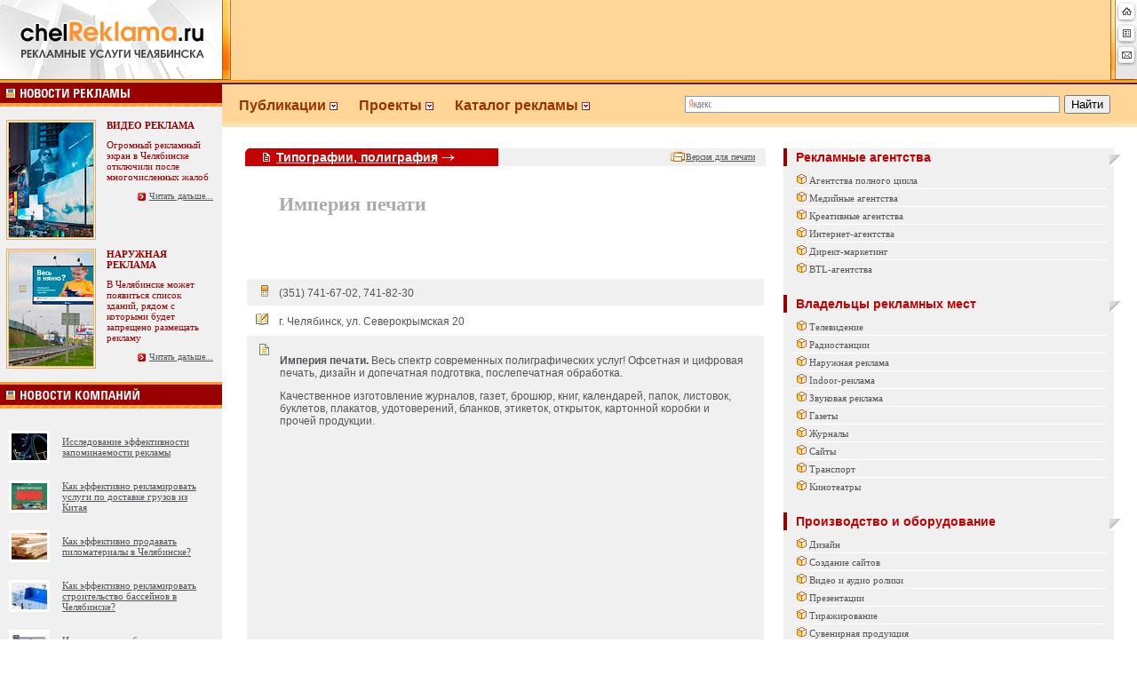

--- FILE ---
content_type: text/html; charset=windows-1251
request_url: http://www.chelreklama.ru/firmin.php?razdel=25&id=547
body_size: 9274
content:


<html>
<head>
<link rel="shortcut icon" href="i.ico">
<title>Империя печати в Челябинске</title>
<meta http-equiv="Content-Type" content="text/html; charset=windows-1251">
<link rel="stylesheet" href="main.css" type="text/css">
<link href="css/prettyPhoto.css" rel="stylesheet" type="text/css" />




<meta name="KEYWORDS" content="Империя печати, Челябинск">
<meta name="DESCRIPTION" content="Империя печати. Весь спектр современных полиграфических услуг! Офсетная и цифровая печать, дизайн и допечатная подготвка, послепечатная обработка.
Качественное изготовление журналов, газет, брошюр, книг, календарей, папок, листовок, буклетов, плакатов, удотоверений, бланков, этикеток, открыток, картонной коробки и прочей продукции.">
<META NAME=ROBOTS CONTENT="INDEX, FOLLOW"><META NAME=REVISIT-AFTER CONTENT="1 DAYS"><META NAME=RATING CONTENT=GENERAL>



<script type="text/javascript" src="js/jquery-1.4.2.min.js"></script>
<script type="text/javascript" src="js/jquery.prettyPhoto.js"></script>


<script type="text/javascript"> $(function(){$("a[rel^='prettyPhoto']").prettyPhoto({theme: 'facebook'});});</script>



</head>





<body bgcolor=white leftmargin=0 topmargin=0 marginwidth=0 marginheight=0>
<div id="overDiv" style="position:absolute; visibility:hidden; z-index:1000;"></div>


<table width=100% height="90" border=0 cellpadding=0 cellspacing=0 bgcolor="#FFD697">
<tr valign="top"><td bgcolor="#FFD697" background="/images/rekf.gif"><a href="/"><img src="images/Up_st.gif" alt="Реклама Челябинска" width="260" height="90" hspace="0" vspace="0" border="0"></a>



</td>


<td width="100%" align="center" valign="top" nowrap class="hh1">



   


</td>
  <td width="3%" background="/images/rekf.gif" bgcolor="#FFD697" ><img src="images/up_mail.gif" width="30" height="90" hspace="0" vspace="0" border="0" usemap="#Map">
    <map name="Map">
      <area shape="rect" coords="8,3,27,21" href="../index.php">
      <area shape="rect" coords="8,28,27,46" href="#" onClick="window.external.addFavorite('http://chelreklama.ru', 'chelReklama.ru - рекламные услуги Челябинска'); return false;">
      <area shape="rect" coords="8,51,27,71" href="mailto:office@chelReklama.ru">
  </map></td>

 
</tr>
</table>

<table width=100% border=0 cellpadding=0 cellspacing=0>
<tr >
<td height="3" align=left background="images/bk.gif" bgcolor="#666666" ><img src="images/px.gif" width="5" height="3"></td>
</tr>
</table>


<!-- /HEAD -->


<!-- MIDDLE -->
<table width=100% border=0 cellpadding=0 cellspacing=0 bgcolor="#FFFFFF">
  <tr valign=top>
    <td align="center" valign="top"><!-- Left_Column -->
        
<table width=250 border=0 cellpadding=0 cellspacing=0 background="">
  <tr>
    <td  class=bg><table width=250 border=0 cellpadding=0 cellspacing=0 background="">
        <tr>
          <td align=left bgcolor="#D4D6E1" class=news><a href="http://www.chelreklama.ru/razdel.php?razdel=1" target="_self"><img src="images/news.gif" alt="Новости рекламы" width="250" height="27" border="0" /></a></td>
        </tr>
        <tr bgcolor="#D1D4E0">
          <td align=left valign="top" bgcolor="#FFEED5" class=news><table width="100%"  border="0" cellpadding="5" cellspacing="0">
            
			
			<td height="10" colspan="2" bgcolor="#F0F0F0"></td>
	
			
			
			
			
			




<tr>
			<td width="46%" bgcolor="#F0F0F0"><div align="left">
                <table width="40" border="0" align="center" cellpadding="0" cellspacing="1" 
                        bgcolor="#FFFFFF" class="tab2">
                  <tbody>
                    <tr>
                      <td bgcolor="#FBBB40"><a href="razdelin.php?razdel=1&id=2932"> <img src="images/time2/article2_2932.jpg" alt="Огромный рекламный экран в Челябинске отключили после многочисленных жалоб" width="95" height="129" hspace="1" vspace="1" border="0"/></a></td>
                    </tr>
                  </tbody>
                </table>
              </div></td>
              <td width="54%" valign="top" bgcolor="#F0F0F0"><p style="margin-bottom:0px; margin-right:5px"><span style="color:#990000" class="style20"><strong>ВИДЕО РЕКЛАМА</strong></span></p><p align="left" style="margin-right:5px; margin-top:10px;"><span class="style1 style13 style14"><span class="style26" style="font-size:11px">Огромный рекламный экран в Челябинске отключили после многочисленных жалоб</span></span></p>
                <p align="right" style="margin-right:5px"><span class="style1 style13 style14"><span class="style18"><img src="images/arrow2.gif" width="11" height="11" vspace="0" align="absmiddle">&nbsp;<a href="razdelin.php?razdel=1&id=2932"><u>Читать дальше...</u></a> </span></span></p></td> 
            </tr>
			
			








<tr>
			<td width="46%" bgcolor="#F0F0F0"><div align="left">
                <table width="40" border="0" align="center" cellpadding="0" cellspacing="1" 
                        bgcolor="#FFFFFF" class="tab2">
                  <tbody>
                    <tr>
                      <td bgcolor="#FBBB40"><a href="razdelin.php?razdel=1&id=2925"> <img src="images/time2/article2_2925.jpg" alt="В Челябинске может появиться список зданий, рядом с которыми будет запрещено размещать рекламу" width="95" height="129" hspace="1" vspace="1" border="0"/></a></td>
                    </tr>
                  </tbody>
                </table>
              </div></td>
              <td width="54%" valign="top" bgcolor="#F0F0F0"><p style="margin-bottom:0px; margin-right:5px"><span style="color:#990000" class="style20"><strong>НАРУЖНАЯ РЕКЛАМА</strong></span></p><p align="left" style="margin-right:5px; margin-top:10px;"><span class="style1 style13 style14"><span class="style26" style="font-size:11px">В Челябинске может появиться список зданий, рядом с которыми будет запрещено размещать рекламу</span></span></p>
                <p align="right" style="margin-right:5px"><span class="style1 style13 style14"><span class="style18"><img src="images/arrow2.gif" width="11" height="11" vspace="0" align="absmiddle">&nbsp;<a href="razdelin.php?razdel=1&id=2925"><u>Читать дальше...</u></a> </span></span></p></td> 
            </tr>
			
			



			
			
			
			
			
            <tr valign="middle" bgcolor="#F0F0F0">
              <td height="10" colspan="2"></td>
            </tr>
            
          </table>
		    <a href="http://www.chelreklama.ru/razdel.php?razdel=10" target="_self"><img style="border-top:3px solid #FC9D2F;" src="images/newscom.gif" alt="Новости компаний" width="250" height="27" border="0" /></a></td>
        </tr>
    </table></td>
  </tr>
  
</table>



<table width="100%" border="0" cellpadding="0" cellspacing="0" bgcolor="#F0F0F0">
  <tr>
    <td align="center" valign="top"><table width="10%%"  border="0" cellspacing="0" cellpadding="0">
          <tr>
            <td><img src="images/px.gif" width="1" height="15"></td>
          </tr>
      </table>
	  
	 
	
	                


	
	<table width="100%"  border="0" cellspacing="0" cellpadding="5">
          <tr>
		 <td valign="top"><a href="razdelin.php?razdel=10&id=3985">
<img src="images/time2/article_3985_presm.jpg" alt="Исследование эффективности запоминаемости рекламы" hspace="4" vspace="5" style="margin-left:5px; border: #FFFFFF 3px solid;" border="0"></a>
</td>
<td align="left" width="100%">

	
	<div  style="width:160px" align="left" ><a href="razdelin.php?razdel=10&id=3985"><font style="font-size:11px;"><u>Исследование эффективности запоминаемости рекламы</u></a></font></div> </td>   </tr> </table>
	
	<table width="100%"  border="0" cellspacing="0" cellpadding="5">
          <tr>
		 <td valign="top"><a href="razdelin.php?razdel=10&id=3982">
<img src="images/time2/article_3982_presm.jpg" alt="Как эффективно рекламировать услуги по доставке грузов из Китая" hspace="4" vspace="5" style="margin-left:5px; border: #FFFFFF 3px solid;" border="0"></a>
</td>
<td align="left" width="100%">

	
	<div  style="width:160px" align="left" ><a href="razdelin.php?razdel=10&id=3982"><font style="font-size:11px;"><u>Как эффективно рекламировать услуги по доставке грузов из Китая</u></a></font></div> </td>   </tr> </table>
	
	<table width="100%"  border="0" cellspacing="0" cellpadding="5">
          <tr>
		 <td valign="top"><a href="razdelin.php?razdel=10&id=3983">
<img src="images/time2/article_3983_presm.jpg" alt="Как эффективно продавать пиломатериалы в Челябинске?" hspace="4" vspace="5" style="margin-left:5px; border: #FFFFFF 3px solid;" border="0"></a>
</td>
<td align="left" width="100%">

	
	<div  style="width:160px" align="left" ><a href="razdelin.php?razdel=10&id=3983"><font style="font-size:11px;"><u>Как эффективно продавать пиломатериалы в Челябинске?</u></a></font></div> </td>   </tr> </table>
	
	<table width="100%"  border="0" cellspacing="0" cellpadding="5">
          <tr>
		 <td valign="top"><a href="razdelin.php?razdel=10&id=3984">
<img src="images/time2/article_3984_presm.jpg" alt="Как эффективно рекламировать строительство бассейнов в Челябинске?" hspace="4" vspace="5" style="margin-left:5px; border: #FFFFFF 3px solid;" border="0"></a>
</td>
<td align="left" width="100%">

	
	<div  style="width:160px" align="left" ><a href="razdelin.php?razdel=10&id=3984"><font style="font-size:11px;"><u>Как эффективно рекламировать строительство бассейнов в Челябинске?</u></a></font></div> </td>   </tr> </table>
	
	<table width="100%"  border="0" cellspacing="0" cellpadding="5">
          <tr>
		 <td valign="top"><a href="razdelin.php?razdel=10&id=3980">
<img src="images/time2/article_3980_presm.jpg" alt="Изготовление табличек в Екатеринбурге" hspace="4" vspace="5" style="margin-left:5px; border: #FFFFFF 3px solid;" border="0"></a>
</td>
<td align="left" width="100%">

	
	<div  style="width:160px" align="left" ><a href="razdelin.php?razdel=10&id=3980"><font style="font-size:11px;"><u>Изготовление табличек в Екатеринбурге</u></a></font></div> </td>   </tr> </table><br><div style="font-size:12px;"><img src="images/inform.gif"> <a href="newsadd.php"><u><b>Пришлите вашу новость!</b></u></a></div><table width="10%%"  border="0" cellspacing="0" cellpadding="0">
          <tr>
            <td nowrap="nowrap"><img src="images/px.gif" width="1" height="13"></td>
          </tr>
      </table>
	
	 
	
	
	
	<img style="border-top:3px solid #FC9D2F; margin-top:10px" src="images/menurek.gif" alt="Разговоры о рекламе" width="250" height="27" />
	
	
	 <table width="10%%"  border="0" cellspacing="0" cellpadding="0">
          <tr>
            <td><img src="images/px.gif" width="1" height="15"></td>
          </tr>
      </table>
	  
	 
	
	                


	
	<table width="100%"  border="0" cellspacing="0" cellpadding="5">
          <tr>
		 <td><a href="razdelin.php?razdel=10&id=2918#comm">
<img src="images/time2/article_2918_presm.jpg" alt="Press wall – реклама на страже свадеб!" hspace="4" vspace="0" style="margin-left:5px; border: #FFFFFF 3px solid;" border="0"></a>
</td>
<td align="left" width="100%">

	
	<div  style="width:160px" align="left" ><a href="razdelin.php?razdel=10&id=2918#comm"><font style="font-size:11px;"><u>Первый танец наполнит вашу новую жизнь положительн<span style="color:#999999">...</span></u></a></font></div> </td>   </tr> </table>
	
	<table width="100%"  border="0" cellspacing="0" cellpadding="5">
          <tr>
		 <td><a href="razdelin.php?razdel=1&id=2932#comm">
<img src="images/time2/article_2932_presm.jpg" alt="Огромный рекламный экран в Челябинске отключили после многочисленных жалоб" hspace="4" vspace="0" style="margin-left:5px; border: #FFFFFF 3px solid;" border="0"></a>
</td>
<td align="left" width="100%">

	
	<div  style="width:160px" align="left" ><a href="razdelin.php?razdel=1&id=2932#comm"><font style="font-size:11px;"><u>Ну наконец-то!!! Как жилец дома на против говорю с<span style="color:#999999">...</span></u></a></font></div> </td>   </tr> </table>
	
	<table width="100%"  border="0" cellspacing="0" cellpadding="5">
          <tr>
		 <td><a href="razdelin.php?razdel=10&id=2853#comm">
<img src="images/time2/article_2853_presm.jpg" alt="Три шага к эффективности от DeltaClick" hspace="4" vspace="0" style="margin-left:5px; border: #FFFFFF 3px solid;" border="0"></a>
</td>
<td align="left" width="100%">

	
	<div  style="width:160px" align="left" ><a href="razdelin.php?razdel=10&id=2853#comm"><font style="font-size:11px;"><u>Добрый день. Ссылка на сайт салона красоты ведет к<span style="color:#999999">...</span></u></a></font></div> </td>   </tr> </table>
	
	<table width="100%"  border="0" cellspacing="0" cellpadding="5">
          <tr>
		 <td><a href="razdelin.php?razdel=10&id=2858#comm">
<img src="images/time2/article_2858_presm.jpg" alt="Бюро переводов, как инструмент локализации бренда" hspace="4" vspace="0" style="margin-left:5px; border: #FFFFFF 3px solid;" border="0"></a>
</td>
<td align="left" width="100%">

	
	<div  style="width:160px" align="left" ><a href="razdelin.php?razdel=10&id=2858#comm"><font style="font-size:11px;"><u>Да, у меня тоже был печальный опыт, когда горе-пер<span style="color:#999999">...</span></u></a></font></div> </td>   </tr> </table>
	
	<table width="100%"  border="0" cellspacing="0" cellpadding="5">
          <tr>
		 <td><a href="razdelin.php?razdel=3&id=2883#comm">
<img src="images/time2/article_2883_presm.jpg" alt="Плагиат от «Вестей недели». Дмитрия Киселёва сравнили с «Робокопом»" hspace="4" vspace="0" style="margin-left:5px; border: #FFFFFF 3px solid;" border="0"></a>
</td>
<td align="left" width="100%">

	
	<div  style="width:160px" align="left" ><a href="razdelin.php?razdel=3&id=2883#comm"><font style="font-size:11px;"><u>Видно же, что специально снимали по фильму. Даже р<span style="color:#999999">...</span></u></a></font></div> </td>   </tr> </table>




		   
		
	  
	    <table width="10%%"  border="0" cellspacing="0" cellpadding="0">
          <tr>
            <td><img src="images/px.gif" width="1" height="13"></td>
          </tr>
      </table>
	
	
	
	<!--<table width="100%" border="0" cellpadding="1" cellspacing="0" bgcolor="#FFFFFF">
       <tr>
         <td height="37" align="right" valign="middle" bgcolor="#990000" class="style23"><embed style="border:#FFFFFF solid 1px" src="client/ban_1remix.swf" quality="high" pluginspage="http://www.macromedia.com/go/getflashplayer" type="application/x-shockwave-flash" width="234" height="90"></embed></td>
        </tr>
      </table> -->
	  
	   <!--<table width="100%"  border="0" cellspacing="0" cellpadding="0">
          <tr>
            <td bgcolor="#FFFFFF"><img src="images/px.gif" width="1" height="14"></td>
          </tr>
      </table> -->
	  
	  
	  <table style="margin-top:10px" width="100%" border="0" cellpadding="1" cellspacing="0" bgcolor="#FFFFFF">
       <tr>
         <td height="37" align="right" valign="middle" bgcolor="#990000" class="style23"><noindex><a href="http://community.livejournal.com/chelreklama_ru/" target=_blank><img style="border:#FFFFFF solid 1px" src="images/par/lj.gif" width=234 height=40 border=0 alt="Сообщество рекламистов Челябинска"></a></noindex></td>
        </tr>
      </table>
	  <br>
      <img src="images/top3.gif" width="7" height="7" vspace="0" border="0"> <a href="http://chelreklama.ru/razdel.php?razdel=11">Ночь пожирателей рекламы</a><br>
	  	  
	  
	  <table style="margin-top:10px" width="100%" border="0" cellpadding="1" cellspacing="0" bgcolor="#FFFFFF">
       <tr>
         <td height="37" align="right" valign="middle" bgcolor="#990000" class="style23"><noindex><a href="http://www.chel.fas.gov.ru/" target=_blank><img style="border:#FFFFFF solid 1px" src="client/ufas.gif" width=234 height=40 border=0 alt="Челябинское УФАС России"></a></noindex></td>
        </tr>
      </table>
	  
	  
	 
	  
	  
 
 
  
  
			  
			   
			  
			 			  
			  
			  
			 
			   <div class="style13 " align="left" style="color:#c4c4c4; background-color:#FFFFFF; width:100%; padding:17px">
		  		   
			   
<br>	


	
	
<script type="text/javascript">
<!--
var _acic={dataProvider:10};(function(){var e=document.createElement("script");e.type="text/javascript";e.async=true;e.src="https://www.acint.net/aci.js";var t=document.getElementsByTagName("script")[0];t.parentNode.insertBefore(e,t)})()
//-->
</script> Ценовая категория бренда. <a href="http://www.amnt.ru/design/brochure/" target="_blank">Создание дизайна брошюры</a>. Промо-материалы для рекламы. 	


       
  </div>
  
  
  
  

  
 
  
  
  
  
  

    </td></tr>
</table>        <!-- /Left_Column --></td>
    <td width=100% rowspan="2" valign="top" bgcolor="#FFFFFF"><!-- Right_Column -->
        <SCRIPT LANGUAGE="Javascript">




function hidebyid (parid)
{
parstyle=document.getElementById(parid);
parstyle.style.display="none";
}

function showbyid (parid)
{

parstyle=document.getElementById(parid);
parstyle.style.display="block";
}



</SCRIPT>

<table width="100%"  border="0" cellpadding="0" cellspacing="0" bordercolor="#FF9900" bgcolor="#FFA627">
  <tr>
    <td width="50%" height="50" align="left" valign="middle" style="background:url(images/fon.gif) #FFFFFF repeat-x top">
	
	 
			  
		  
		  
<table border=0 align="left" cellpadding=0 
cellspacing=0 class=text style="margin-left:19px; margin-top:3px">
  <tbody>
    <tr>
      <td nowrap="nowrap" ><a href="#" class="Tmain" ><h4 style="margin:0px; color:#993300; font-size:16px; font-family:Arial, Helvetica, sans-serif"  onclick="Javascript: showbyid('m1'); hidebyid('m2'); hidebyid('m4');" >Публикации&nbsp;<img src="images/commentname.gif"/ border="0">&nbsp;&nbsp;&nbsp;&nbsp;&nbsp;&nbsp;</h4></a></td>
      <td nowrap="nowrap"><a href="#" class="Tmain"><h4 style="margin:0px; color:#993300; font-size:16px; font-family:Arial, Helvetica, sans-serif" onclick="Javascript: showbyid('m2');  hidebyid('m1'); hidebyid('m4');" >Проекты&nbsp;<img src="images/commentname.gif"/ border="0">&nbsp;&nbsp;&nbsp;&nbsp;&nbsp;&nbsp;</h4></a></td>
      <td nowrap="nowrap"><a href="#" class="Tmain"><h4 style="margin:0px; font-size:16px; color:#993300; font-family:Arial, Helvetica, sans-serif" onclick="Javascript: showbyid('m4');  hidebyid('m2'); hidebyid('m1');">Каталог рекламы&nbsp;<img src="images/commentname.gif"/ border="0">&nbsp;&nbsp;&nbsp;&nbsp;</h4></a></td>
      </tr>
    <tr>
      <td><div nowrap=nowrap id="m1" class="div1" style="left: 272px; display: none;">
        <ul class="ul1" >
		  <li><a href="index.php">&nbsp;&nbsp;Последнее (главная)&nbsp;&nbsp;&nbsp;&nbsp;&nbsp;&nbsp;</a></li>
          <li><a href="razdel.php?razdel=1">&nbsp;&nbsp;Новости рекламы&nbsp;&nbsp;&nbsp;&nbsp;&nbsp;&nbsp;</a></li>
		  <li><a href="razdel.php?razdel=10">&nbsp;&nbsp;Новости компаний&nbsp;&nbsp;&nbsp;&nbsp;&nbsp;&nbsp;</a></li>
          <li><a href="razdel.php?razdel=2">&nbsp;&nbsp;Статьи о рекламе&nbsp;&nbsp;&nbsp;&nbsp;&nbsp;&nbsp;</a></li>
          <li><a href="razdel.php?razdel=3">&nbsp;&nbsp;Креатив</a></li>
		  <li><a href="razdel.php?razdel=11">&nbsp;&nbsp;Ночь пожирателей рекламы</a></li>
		  <li><a href="razdel.php?razdel=16">&nbsp;&nbsp;Вечный двигатель</a></li>
         
		   <li style="border:0px; background-color:#CCCCCC"><a href="#" style="color:#FFFFFF;" onclick="Javascript: hidebyid('m1');">&nbsp;&nbsp;<strong>Закрыть</strong></a></li>
        </ul>
      </div></td>
      <td><div nowrap=nowrap id="m2" class="div1" style="left: 409px; display: none;">
        <ul class="ul1">
		<li><a href="alljob.php">&nbsp;&nbsp;Работа в сфере рекламы и PR</a></li>
		<li><a href="razdel.php?razdel=6">&nbsp;&nbsp;Выставки, форумы и конференции </a></li>
		<li><a href="razdel.php?razdel=17">&nbsp;&nbsp;«ЗА!» и «Против» </a></li>
          <li><a href="razdel.php?razdel=4">&nbsp;&nbsp;Акции и скидки</a></li>
          <li><a href="razdel.php?razdel=5">&nbsp;&nbsp;Семинары и тренинги</a></li>
		  <li><noindex><a href="http://community.livejournal.com/chelreklama_ru/" target="_blank">&nbsp;&nbsp;Сообщество рекламистов</a></noindex></li>
		  <li><a href="konkurs.php">&nbsp;&nbsp;Конкурс</a></li>
          
		  
		  
		 
		 
		 
		 
		   <li style="border:0px; background-color:#CCCCCC"><a href="#" style="color:#FFFFFF;" onclick="Javascript: hidebyid('m2');">&nbsp;&nbsp;<strong>Закрыть</strong></a></li>
        </ul>
      </div></td>
      <td><div  nowrap=nowrap id="m4" class="div1" style="left: 518px; display: none;">
        <ul class="ul1">
           <li><a href="firm.php?razdel=9">&nbsp;&nbsp;Агентства полного цикла&nbsp;&nbsp;&nbsp;&nbsp;</a></li>
          <li><a href="firm.php?razdel=28">&nbsp;&nbsp;Медийные агентства</a></li>
          <li><a href="firm.php?razdel=10">&nbsp;&nbsp;Креативные агентства</a></li>
		  <li><a href="firm.php?razdel=11">&nbsp;&nbsp;Интернет-агентства</a></li>
		  <li><a href="firm.php?razdel=5">&nbsp;&nbsp;Директ-маркетинг</a></li>
		  <li><a href="firm.php?razdel=12">&nbsp;&nbsp;BTL-агентства</a></li>
		  <li><a href="firm.php?razdel=13">&nbsp;&nbsp;Телевидение</a></li>
		  <li><a href="firm.php?razdel=14">&nbsp;&nbsp;Радиостанции</a></li>
		   <li><a href="firm.php?razdel=15">&nbsp;&nbsp;Наружная реклама</a></li>
		    <li><a href="firm.php?razdel=7">&nbsp;&nbsp;Indoor-реклама</a></li>
		   <li><a href="firm.php?razdel=6">&nbsp;&nbsp;Звуковая реклама</a></li>
		  <li><a href="firm.php?razdel=16">&nbsp;&nbsp;Газеты</a></li>
		  <li><a href="firm.php?razdel=17">&nbsp;&nbsp;Журналы</a></li>
		  <li><a href="firm.php?razdel=18">&nbsp;&nbsp;Сайты</a></li>
		  <li><a href="firm.php?razdel=19">&nbsp;&nbsp;Транспорт</a></li>
		  <li><a href="firm.php?razdel=20">&nbsp;&nbsp;Кинотеатры</a></li>
		  <li><a href="firm.php?razdel=21">&nbsp;&nbsp;Дизайн</a></li>
		  <li><a href="firm.php?razdel=22">&nbsp;&nbsp;Создание сайтов</a></li>
		  <li><a href="firm.php?razdel=23">&nbsp;&nbsp;Видео и аудио ролики</a></li>
		  <li><a href="firm.php?razdel=2">&nbsp;&nbsp;Мультимедиа презентации</a></li>
		  <li><a href="firm.php?razdel=1">&nbsp;&nbsp;Тиражирование CD или DVD</a></li>
		  <li><a href="firm.php?razdel=24">&nbsp;&nbsp;Сувенирная продукция</a></li>
		  <li><a href="firm.php?razdel=25">&nbsp;&nbsp;Типографии, полиграфия</a></li>
		  <li><a href="firm.php?razdel=26">&nbsp;&nbsp;Рекламные конструкции</a></li>
		   <li><a href="firm.php?razdel=30">&nbsp;&nbsp;Материалы</a></li>
		  <li><a href="firm.php?razdel=27">&nbsp;&nbsp;Оборудование</a></li>
		  <li><a href="firm.php?razdel=29">&nbsp;&nbsp;Реклама по области</a></li>
		  
		  
		  
		  
		  
		  
		   <li style="border:0px; background-color:#CCCCCC"><a href="#" style="color:#FFFFFF;" onclick="Javascript: hidebyid('m4');">&nbsp;&nbsp;<strong>Закрыть</strong></a></li>
        </ul>
      </div></td>
    </tr>
  </tbody>
</table></td>
    <td width="50%" align="left" valign="middle" style="background:url(images/fon.gif) #FFFFFF repeat-x top;">
	
<div class="ya-site-form ya-site-form_inited_no" onclick="return {'bg': '#FFD697', 'target': '_self', 'language': 'ru', 'suggest': true, 'tld': 'ru', 'site_suggest': true, 'action': 'http://www.chelreklama.ru/searchrek.php', 'webopt': false, 'fontsize': 13, 'arrow': true, 'fg': '#000000', 'searchid': '823066', 'logo': 'rb', 'websearch': false, 'type': 2}"><form action="http://yandex.ru/sitesearch" method="get" target="_self"><input type="hidden" name="searchid" value="823066" /><input type="hidden" name="l10n" value="ru" /><input type="hidden" name="reqenc" value="" /><input type="text" name="text" value="" /><input type="submit" value="Найти" /></form></div><style type="text/css">.ya-page_js_yes .ya-site-form_inited_no { display: none; }</style><script type="text/javascript">(function(w,d,c){var s=d.createElement('script'),h=d.getElementsByTagName('script')[0],e=d.documentElement;(' '+e.className+' ').indexOf(' ya-page_js_yes ')===-1&&(e.className+=' ya-page_js_yes');s.type='text/javascript';s.async=true;s.charset='utf-8';s.src=(d.location.protocol==='https:'?'https:':'http:')+'//site.yandex.net/v2.0/js/all.js';h.parentNode.insertBefore(s,h);(w[c]||(w[c]=[])).push(function(){Ya.Site.Form.init()})})(window,document,'yandex_site_callbacks');</script>
	
	
	</td>
  </tr>
</table>
        <table width="95%" border="0" align="center" cellpadding="0" cellspacing="0" style="margin-top:24px">
          <tr>
            <td width="60%" valign="top" bgcolor="#FFFFFF">
				  
				  
				  
				  
				  <table  width="100%" border="0" cellspacing="0" cellpadding="0">
                <tr>
                  <td width="35" height="20" align="right" nowrap background="images/krrr.gif" bgcolor="#FFFFFF"><a href="razdel.php?razdel=6" style="color:#C50000">
                    <div class="Tmain" style="font-size:14px" align="center"> <strong>&nbsp;&nbsp;&nbsp;<img src="images/i-popup2.gif" width="8" height="10" hspace="1" border="0" style="margin-right:0px"></strong> </div>
                  </a></td>
                  <td width="250" align="left" valign="middle" nowrap bgcolor="#C50000"><div class="Tmain" style="font-size:14px"><a style="color:#FFFFFF" title="Перейти в раздел" href="firm.php?razdel=25"><strong><u>Типографии, полиграфия</u>&nbsp;<img border="0" src="images/arneed.gif"></strong>&nbsp;&nbsp;</a></div>
				  
				  
				  </td>
                  <td width="100%" align="right" valign="middle" bgcolor="#F0F0F0"><table width="40" height="15" border="0" cellpadding="0" cellspacing="0">
                      <tr>
                        <td><img src="images/print.gif" width="16" height="11" hspace="1" vspace="4"></td>
                        <td valign="middle" nowrap><div align="right" class="TmainCopy"><a title="Вы можете распечатать выбранную компанию" href="printfirm.php?id=547" target="_blank"><u>Версия для печати</u></a>&nbsp;&nbsp;&nbsp;&nbsp;</div></td>
                      </tr>
                  </table>  </td>
                </tr>
              </table>
				  
				  
				  <br>
				  
	

		  
<table width="100%" border="0" height="30px">

	 
	 
	 
  <tr>
    <td height="50">
	
	
	<h2 style="margin:0px; margin-top:10px; margin-left:35px; font-size:22px; color:#aaaaaa">Империя печати</h2>	
	
	
	
	
	
	
	</td>
     </tr>
	 
	<tr>
    <td height="30" nowrap style="padding-left:30px;padding-bottom:30px; padding-top:15px;">
	
	<noindex>
	
	
	
	
	
	<script async src="//pagead2.googlesyndication.com/pagead/js/adsbygoogle.js"></script>
<!-- В тексте фирм челрекла -->
<ins class="adsbygoogle"
     style="display:inline-block;width:468px;height:15px"
     data-ad-client="ca-pub-5127140989514574"
     data-ad-slot="3026520042"></ins>
<script>
(adsbygoogle = window.adsbygoogle || []).push({});
</script>

	</noindex>

</td>
     </tr>
	 
	 
 <tr>
    <td height="30" nowrap bgcolor=#F0F0F0><img src="images/war1.gif" alt="Телефон" width="8" height="13" style="margin-left:15px"> &nbsp;&nbsp;&nbsp;<font style="font-size:12px; font-family:Arial, Helvetica, sans-serif; color:#54555B">(351) 741-67-02, 741-82-30</font></td>
     </tr>
<tr>
    <td height="30" nowrap ><img src="images/war4.gif" alt="Адрес" width="14" height="13" style="margin-left:9px"> &nbsp;&nbsp;&nbsp;<font style="font-size:12px; font-family:Arial, Helvetica, sans-serif; color:#54555B">г. Челябинск, ул. Северокрымская 20</font></td>
     </tr>
<tr>
    <td height="30" bgcolor=#F0F0F0><div style="width:36px; margin-top:8px; float:left;"><img src="images/war6.gif" alt="О компании" width="11" height="13" style="margin-left:13px"> &nbsp;&nbsp;&nbsp;</div><div style="float:left; width:90%; margin-top:8px;"><font style="font-size:12px; font-family:Arial, Helvetica, sans-serif; color:#54555B"><P><STRONG>Империя печати.</STRONG> Весь спектр современных полиграфических услуг! Офсетная и цифровая печать, дизайн и допечатная подготвка, послепечатная обработка.</P>
<P>Качественное изготовление журналов, газет, брошюр, книг, календарей, папок, листовок, буклетов, плакатов, удотоверений, бланков, этикеток, открыток, картонной коробки и прочей продукции.</P></font><p></p><br><script async src="//pagead2.googlesyndication.com/pagead/js/adsbygoogle.js"></script>
<!-- chelreklama внутри статей -->
<ins class="adsbygoogle"
     style="display:inline-block;width:300px;height:250px"
     data-ad-client="ca-pub-5127140989514574"
     data-ad-slot="7594459248"></ins>
<script>
(adsbygoogle = window.adsbygoogle || []).push({});
</script></div></td>
     </tr>	 
	 
	 
		 	 
	 
	 
	 
	 	 
</table>





   	
		
            <div  style="margin-bottom:25px;">			  </div>
			
			</td>
            <td width="20" valign="top">&nbsp;</td>
            <td valign="top" bgcolor="#F0F0F0"  >
			
		
			
			
			

<div class="TmainRekl" style="margin-bottom:6px; background:url(images/krai.gif) no-repeat right bottom; border-left:4px #990000 solid; color:#C50000; font-size:14px; font-family:Arial, Helvetica, sans-serif; padding:2px"><strong>&nbsp;&nbsp;Рекламные агентства</strong></div>
			
			<div class="Inmain" style="font-size: 11px; margin-left:12px; padding: 3px;"><a href="firm.php?razdel=9"><img src="images/icon.gif" width="11" height="11" vspace="0" border="0"> Агентства полного цикла</a></div>
			<div class="Inmain" style="font-size: 11px; margin-left:12px; padding: 3px;"><a href="firm.php?razdel=28"><img src="images/icon.gif" width="11" height="11" vspace="0" border="0"> Медийные агентства</a></div>
			<div class="Inmain" style="font-size: 11px; margin-left:12px; padding: 3px;"><a href="firm.php?razdel=10"><img src="images/icon.gif" width="11" height="11" vspace="0" border="0"> Креативные агентства</a></div>
				
			<div class="Inmain" style="font-size: 11px; margin-left:12px; padding: 3px;"><a href="firm.php?razdel=11"><img src="images/icon.gif" width="11" height="11" vspace="0" border="0"> Интернет-агентства</a></div>
			
			
			<div class="Inmain" style="font-size: 11px; margin-left:12px; padding: 3px;"><a href="firm.php?razdel=5"><img src="images/icon.gif" width="11" height="11" vspace="0" border="0"> Директ-маркетинг</a></div>
			
			<div class="Inmain" style="border:0px; font-size: 11px; margin-left:12px; padding: 3px;"><a href="firm.php?razdel=12"><img src="images/icon.gif" width="11" height="11" vspace="0" border="0"> BTL-агентства</a></div>
			
			
			<div class="TmainRekl" style="margin-bottom:6px; margin-top:20px; background:url(images/krai.gif) no-repeat right bottom; border-left:4px #990000 solid; color:#C50000; font-size:14px; font-family:Arial, Helvetica, sans-serif; padding:2px"><strong >&nbsp;&nbsp;Владельцы рекламных мест</strong></div>
			<div class="Inmain" style="font-size: 11px; margin-left:12px; padding: 3px;"><a href="firm.php?razdel=13"><img src="images/icon.gif" width="11" height="11" vspace="0" border="0"> Телевидение</a></div>
			<div class="Inmain" style="font-size: 11px; margin-left:12px; padding: 3px;"><a href="firm.php?razdel=14"><img src="images/icon.gif" width="11" height="11" vspace="0" border="0"> Радиостанции</a></div>
			<div class="Inmain" style="font-size: 11px; margin-left:12px; padding: 3px;"><a href="firm.php?razdel=15"><img src="images/icon.gif" width="11" height="11" vspace="0" border="0"> Наружная реклама</a></div>
			<div class="Inmain" style="font-size: 11px; margin-left:12px; padding: 3px;"><a href="firm.php?razdel=7"><img src="images/icon.gif" width="11" height="11" vspace="0" border="0"> Indoor-реклама</a></div>
			<div class="Inmain" style="font-size: 11px; margin-left:12px; padding: 3px;"><a href="firm.php?razdel=6"><img src="images/icon.gif" width="11" height="11" vspace="0" border="0"> Звуковая реклама</a></div>
			<div class="Inmain" style="font-size: 11px; margin-left:12px; padding: 3px;"><a href="firm.php?razdel=16"><img src="images/icon.gif" width="11" height="11" vspace="0" border="0"> Газеты</a></div>
			<div class="Inmain" style="font-size: 11px; margin-left:12px; padding: 3px;"><a href="firm.php?razdel=17"><img src="images/icon.gif" width="11" height="11" vspace="0" border="0"> Журналы</a></div>
			<div class="Inmain" style="font-size: 11px; margin-left:12px; padding: 3px;"><a href="firm.php?razdel=18"><img src="images/icon.gif" width="11" height="11" vspace="0" border="0"> Сайты</a></div>
			<div class="Inmain" style="font-size: 11px; margin-left:12px; padding: 3px;"><a href="firm.php?razdel=19"><img src="images/icon.gif" width="11" height="11" vspace="0" border="0"> Транспорт</a></div>
			<div class="Inmain" style="border:0px; font-size: 11px; margin-left:12px; padding: 3px;"><a href="firm.php?razdel=20"><img src="images/icon.gif" width="11" height="11" vspace="0" border="0"> Кинотеатры</a></div>
			
			
			<div class="TmainRekl"  style="margin-bottom:6px; margin-top:20px; background:url(images/krai.gif) no-repeat right bottom; border-left:4px #990000 solid; color:#C50000; font-size:14px; font-family:Arial, Helvetica, sans-serif; padding:2px"><strong >&nbsp;&nbsp;Производство и оборудование</strong></div>
			<div class="Inmain" style="font-size: 11px; margin-left:12px; padding: 3px;"><a href="firm.php?razdel=21"><img src="images/icon.gif" width="11" height="11" vspace="0" border="0"> Дизайн</a></div>
			<div class="Inmain" style="font-size: 11px; margin-left:12px; padding: 3px;"><a href="firm.php?razdel=22"><img src="images/icon.gif" width="11" height="11" vspace="0" border="0"> Создание сайтов</a></div>
						<div class="Inmain" style="font-size: 11px; margin-left:12px; padding: 3px;"><a href="firm.php?razdel=23"><img src="images/icon.gif" width="11" height="11" vspace="0" border="0"> Видео и аудио ролики</a></div>
						<div class="Inmain" style="font-size: 11px; margin-left:12px; padding: 3px;"><a href="firm.php?razdel=2"><img src="images/icon.gif" width="11" height="11" vspace="0" border="0"> Презентации</a></div>
			<div class="Inmain" style="font-size: 11px; margin-left:12px; padding: 3px;"><a href="firm.php?razdel=1"><img src="images/icon.gif" width="11" height="11" vspace="0" border="0"> Тиражирование</a></div>
			<div class="Inmain" style="font-size: 11px; margin-left:12px; padding: 3px;"><a href="firm.php?razdel=24"><img src="images/icon.gif" width="11" height="11" vspace="0" border="0"> Сувенирная продукция</a></div>
						<div class="Inmain" style="font-size: 11px; margin-left:12px; padding: 3px;"><a href="firm.php?razdel=25"><img src="images/icon.gif" width="11" height="11" vspace="0" border="0"> Типографии, полиграфия</a></div>
			<div class="Inmain" style="font-size: 11px; margin-left:12px; padding: 3px;"><a href="firm.php?razdel=26"><img src="images/icon.gif" width="11" height="11" vspace="0" border="0"> Рекламные конструкции</a></div>
			<div class="Inmain" style="font-size: 11px; margin-left:12px; padding: 3px;"><a href="firm.php?razdel=30"><img src="images/icon.gif" width="11" height="11" vspace="0" border="0"> Материалы</a></div>
			<div class="Inmain" style="border:0px; font-size: 11px; margin-left:12px; padding: 3px;"><a href="firm.php?razdel=27"><img src="images/icon.gif" width="11" height="11" vspace="0" border="0"> Оборудование</a></div>
			
			<div class="TmainRekl"  style="margin-bottom:6px; margin-top:20px; background:url(images/krai.gif) no-repeat right bottom; border-left:4px #990000 solid; color:#C50000; font-size:14px; font-family:Arial, Helvetica, sans-serif; padding:2px"><strong >&nbsp;&nbsp;Реклама по области</strong></div>
			<div class="Inmain" style="font-size: 11px; margin-left:12px; border:0px; padding: 3px;"><a href="firm.php?razdel=29"><img src="images/icon.gif" width="11" height="11" vspace="0" border="0"> Рекламные агентства</a></div>
			
			<div class="Inmain" style="margin-top:20px; border:0px; font-size: 11px; margin-left:12px; padding: 3px; color:#666666">Мониторинг компаний от <strong>3 марта</strong> 2015г.</div>
			<div class="Inmain" style="margin-top:0px; margin-bottom:20px; border:0px; font-size: 11px; padding: 3px; margin-left:12px;"><a href="statkat.php"><u>Статистика просмотров</u></a> </div>
			
			
</td>
          </tr>
          <tr>
            <td valign="top" bgcolor="#FFFFFF">&nbsp;</td>
            <td valign="top">&nbsp;</td>
            <td valign="top"  ><div  style="margin-bottom:15px;">&nbsp;
			  </div></td>
          </tr>
          <tr>
            <td valign="top">&nbsp;</td>
            <td valign="top">&nbsp;</td>
            <td valign="top" bgcolor="#F0F0F0" ><!--<div class="TmainRekl" style="margin-bottom:6px; color:#C50000"><strong>&nbsp;&nbsp;<a href="razdel.php?razdel=4" style="color:#C50000">Акции и скидки</a></strong></div> -->
			
			
			
			             
			 
			 
			 
				
				<div class="TmainRekl" style="margin-bottom:6px; color:#C50000"><strong >&nbsp;&nbsp;<a href="razdel.php?razdel=5" style="color:#C50000">Семинары и тренинги</a></strong></div>
				
				
							  
			  
			  
			  <div class="TmainRekl" style="margin-top:20px; margin-bottom:6px; color:#C50000"><strong>&nbsp;&nbsp;<a href="alljob.php" style="color:#C50000">Вакансии и резюме</a></strong></div>
			  
			   
              <div class="Inmain"> <a href="inalljob.php?razdel=8&id=2935"><strong style="font-size:11px;"><img src="images/top3.gif" width="7" height="7" vspace="0" border="0">
			  Вакансия: 
			  		  
			  </strong>
			  Специалист по рекламе</b>&nbsp;(з/п:&nbsp;17500)
			  </a></div>
			  
              <div class="Inmain"> <a href="inalljob.php?razdel=8&id=2914"><strong style="font-size:11px;"><img src="images/top3.gif" width="7" height="7" vspace="0" border="0">
			  Вакансия: 
			  		  
			  </strong>
			  Офис-менеждер, помощник монтажника</b>&nbsp;(з/п:&nbsp;25000)
			  </a></div>
			  
              <div class="Inmain"> <a href="inalljob.php?razdel=8&id=2905"><strong style="font-size:11px;"><img src="images/top3.gif" width="7" height="7" vspace="0" border="0">
			  Резюме: 
			  		  
			  </strong>
			  Монтажник </b>&nbsp;(з/п:&nbsp;от 25)
			  </a></div>
			              </td>
          </tr>
          <tr>
            <td valign="top" bgcolor="#FFFFFF">&nbsp;</td>
            <td valign="top">&nbsp;</td>
            <td valign="top" bgcolor="#F0F0F0" >&nbsp;</td>
          </tr>
      </table>
	  <br> <br></td>
</tr>

<!-- /MIDDLE -->



<!-- BOTTOM -->



<table width=100% border=0 cellpadding=0 cellspacing=0>
<tr>
  <td align=right valign="middle" bgcolor="#FFFFFF" class="style1"></td>
  </tr>
<tr>
  <td width="100%" valign="middle" nowrap class="style1">
 
<br><br> 

<noindex>



    

</noindex>


<div style="margin-bottom:20px; font-size:10px" align="center"></div>

  <table width="100%"  border="0" align="center" cellpadding="0" cellspacing="0" style="background:url(images/bg_home.gif) repeat-x bottom">
    <tr>
      <td align="center" valign="top">
	  
	  <noindex>
	  <div align="center" style="width:300px; margin-left:230px; margin-right:10px; padding:7px; float:left; background-color:#993300"><!-- Начало кода счетчика УралWeb --><script language="JavaScript" type="text/javascript">
<!--
  uralweb_d=document;
  uralweb_a='';
  uralweb_a+='&r='+escape(uralweb_d.referrer);
  uralweb_js=10;
//-->
</script>
<script language="JavaScript1.1" type="text/javascript">
<!--
  uralweb_a+='&j='+navigator.javaEnabled();
  uralweb_js=11;
//-->
</script>
<script language="JavaScript1.2" type="text/javascript">
<!--
  uralweb_s=screen;
  uralweb_a+='&s='+uralweb_s.width+'*'+uralweb_s.height;
  uralweb_a+='&d='+(uralweb_s.colorDepth?uralweb_s.colorDepth:uralweb_s.pixelDepth);
  uralweb_js=12;
//-->
</script>
<script language="JavaScript1.3" type="text/javascript">
<!--
  uralweb_js=13;
//-->
</script>
<script language="JavaScript" type="text/javascript">
<!--
uralweb_d.write('<a href="http://www.uralweb.ru/rating/go/chelreklama">'+
'<img border="0" src="http://hc.uralweb.ru/hc/chelreklama?js='+
uralweb_js+'&amp;rand='+Math.random()+uralweb_a+
'" width="88" height="31" alt="УралWeb"><'+'/a>');
//-->
</script><noscript><a href="http://www.uralweb.ru/rating/go/chelreklama">
<img border="0" src="http://hc.uralweb.ru/hc/chelreklama?js=0" width="88" height="31" alt="УралWeb"></a>
</noscript><!-- конец кода счетчика УралWeb --> <!--Rating@Mail.ru COUNTEr--><script language="JavaScript" type="text/javascript"><!--
d=document;var a='';a+=';r='+escape(d.referrer)
js=10//--></script><script language="JavaScript1.1" type="text/javascript"><!--
a+=';j='+navigator.javaEnabled()
js=11//--></script><script language="JavaScript1.2" type="text/javascript"><!--
s=screen;a+=';s='+s.width+'*'+s.height
a+=';d='+(s.colorDepth?s.colorDepth:s.pixelDepth)
js=12//--></script><script language="JavaScript1.3" type="text/javascript"><!--
js=13//--></script><script language="JavaScript" type="text/javascript"><!--
d.write('<a href="http://top.mail.ru/jump?from=1164778"'+
' target=_top><img src="http://d5.cc.b1.a1.top.list.ru/counter'+
'?id=1164778;t=218;js='+js+a+';rand='+Math.random()+
'" alt="Рейтинг@Mail.ru"'+' border=0 height=31 width=88/><\/a>')
if(11<js)d.write('<'+'!-- ')//--></script><noscript><a
target=_top href="http://top.mail.ru/jump?from=1164778"><img
src="http://d5.cc.b1.a1.top.list.ru/counter?js=na;id=1164778;t=218"
border=0 height=31 width=88
alt="Рейтинг@Mail.ru"/></a></noscript><script language="JavaScript" type="text/javascript"><!--
if(11<js)d.write('--'+'>')//--></script> <!--LiveInternet counter--><script type="text/javascript"><!--
document.write("<a href='http://www.liveinternet.ru/click' "+
"target=_blank><img src='//counter.yadro.ru/hit?t17.6;r"+
escape(document.referrer)+((typeof(screen)=="undefined")?"":
";s"+screen.width+"*"+screen.height+"*"+(screen.colorDepth?
screen.colorDepth:screen.pixelDepth))+";u"+escape(document.URL)+
";h"+escape(document.title.substring(0,80))+";"+Math.random()+
"' alt='' title='LiveInternet: показано число просмотров за 24"+
" часа, посетителей за 24 часа и за сегодня' "+
"border='0' width='88' height='31'><\/a>")
//--></script><!--/LiveInternet-->


<!-- Yandex.Metrika counter --><script type="text/javascript">(function (d, w, c) { (w[c] = w[c] || []).push(function() { try { w.yaCounter26870661 = new Ya.Metrika({id:26870661, clickmap:true, trackLinks:true, accurateTrackBounce:true}); } catch(e) { } }); var n = d.getElementsByTagName("script")[0], s = d.createElement("script"), f = function () { n.parentNode.insertBefore(s, n); }; s.type = "text/javascript"; s.async = true; s.src = (d.location.protocol == "https:" ? "https:" : "http:") + "//mc.yandex.ru/metrika/watch.js"; if (w.opera == "[object Opera]") { d.addEventListener("DOMContentLoaded", f, false); } else { f(); } })(document, window, "yandex_metrika_callbacks");</script><noscript><div><img src="//mc.yandex.ru/watch/26870661" style="position:absolute; left:-9999px;" alt="" /></div></noscript><!-- /Yandex.Metrika counter -->


</div>
</noindex>


<div align="left" style="font-style:normal"><font style="color:#FF6B04">chelReklama.ru © 2004-2026 г. Челябинск</font><br />
<font style="color:#FF6B04">При использовании информации ссылка на chelReklama.ru обязательна.</font><br /><a href="pages.php?id=4" title="Информация о проекте" target="_self"><u>О проекте</u></a>&nbsp;&nbsp;<a href="pages.php?id=5" title="Реклама" target="_self"><u>Реклама</u></a>&nbsp;&nbsp;<a href="http://www.expressdg.ru/" target="_self"><u>Cоздание сайта</u></a><font style="color:#666666">: «Экспресс Дизайн Групп»</font></div>





</td>
    </tr>
  </table></td>
</tr>
</table>



<script type="text/javascript">
<!--
var _acic={dataProvider:10};(function(){var e=document.createElement("script");e.type="text/javascript";e.async=true;e.src="https://www.acint.net/aci.js";var t=document.getElementsByTagName("script")[0];t.parentNode.insertBefore(e,t)})()
//-->
</script></table>

</body>
</html>

--- FILE ---
content_type: text/html; charset=utf-8
request_url: https://www.google.com/recaptcha/api2/aframe
body_size: 248
content:
<!DOCTYPE HTML><html><head><meta http-equiv="content-type" content="text/html; charset=UTF-8"></head><body><script nonce="GNv4rxNiUnRUsEUtPahEZg">/** Anti-fraud and anti-abuse applications only. See google.com/recaptcha */ try{var clients={'sodar':'https://pagead2.googlesyndication.com/pagead/sodar?'};window.addEventListener("message",function(a){try{if(a.source===window.parent){var b=JSON.parse(a.data);var c=clients[b['id']];if(c){var d=document.createElement('img');d.src=c+b['params']+'&rc='+(localStorage.getItem("rc::a")?sessionStorage.getItem("rc::b"):"");window.document.body.appendChild(d);sessionStorage.setItem("rc::e",parseInt(sessionStorage.getItem("rc::e")||0)+1);localStorage.setItem("rc::h",'1769792048147');}}}catch(b){}});window.parent.postMessage("_grecaptcha_ready", "*");}catch(b){}</script></body></html>